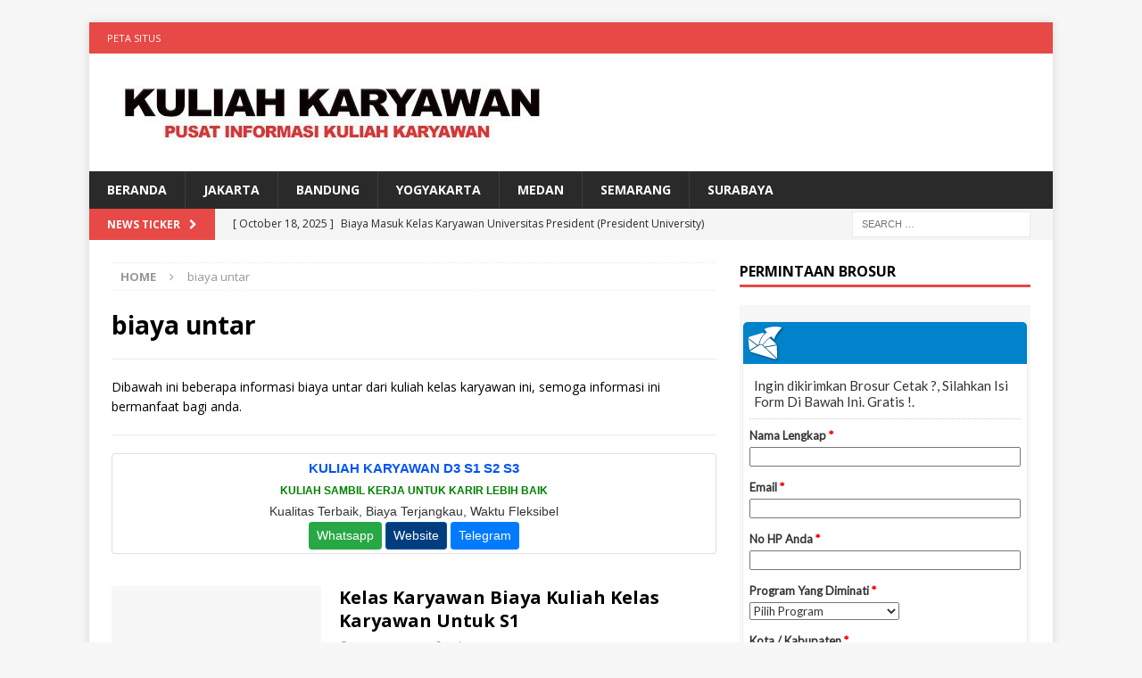

--- FILE ---
content_type: text/html; charset=UTF-8
request_url: https://programkuliahkaryawan.com/tag/biaya-untar/
body_size: 11434
content:
<!DOCTYPE html>
<html class="no-js mh-one-sb" dir="ltr" lang="en-US" prefix="og: https://ogp.me/ns#">
<head>
	<script async src="https://pagead2.googlesyndication.com/pagead/js/adsbygoogle.js?client=ca-pub-3191664481194719"
     crossorigin="anonymous"></script>
 <!-- Histats.com  START  (aync)-->
<script type="text/javascript">var _Hasync= _Hasync|| [];
_Hasync.push(['Histats.start', '1,1720285,4,0,0,0,00010000']);
_Hasync.push(['Histats.fasi', '1']);
_Hasync.push(['Histats.track_hits', '']);
(function() {
var hs = document.createElement('script'); hs.type = 'text/javascript'; hs.async = true;
hs.src = ('//s10.histats.com/js15_as.js');
(document.getElementsByTagName('head')[0] || document.getElementsByTagName('body')[0]).appendChild(hs);
})();</script>
<noscript><a href="/" target="_blank"><img  src="//sstatic1.histats.com/0.gif?1720285&101" alt="" border="0"></a></noscript>
<!-- Histats.com  END  -->
<meta name="google-site-verification" content="swUISeOYBSbJA30jl-DfES7LYw_dYzdgb5rSr5HFHV8" />
<meta name="google-site-verification" content="SvpTp8NIuZmPQIyzqKiO9MJq2zU1uDG-TE3-xWz9B6M" />	
<meta charset="UTF-8">
<meta name="viewport" content="width=device-width, initial-scale=1.0">
<link rel="profile" href="https://gmpg.org/xfn/11" />
<title>biaya untar | Kelas Karyawan D3 S1 S2</title>

		<!-- All in One SEO 4.9.3 - aioseo.com -->
	<meta name="description" content="Dibawah ini beberapa informasi biaya untar dari kuliah kelas karyawan ini, semoga informasi ini bermanfaat bagi anda." />
	<meta name="robots" content="max-image-preview:large" />
	<link rel="canonical" href="https://programkuliahkaryawan.com/tag/biaya-untar/" />
	<meta name="generator" content="All in One SEO (AIOSEO) 4.9.3" />
		<script type="application/ld+json" class="aioseo-schema">
			{"@context":"https:\/\/schema.org","@graph":[{"@type":"BreadcrumbList","@id":"https:\/\/programkuliahkaryawan.com\/tag\/biaya-untar\/#breadcrumblist","itemListElement":[{"@type":"ListItem","@id":"https:\/\/programkuliahkaryawan.com#listItem","position":1,"name":"Home","item":"https:\/\/programkuliahkaryawan.com","nextItem":{"@type":"ListItem","@id":"https:\/\/programkuliahkaryawan.com\/tag\/biaya-untar\/#listItem","name":"biaya untar"}},{"@type":"ListItem","@id":"https:\/\/programkuliahkaryawan.com\/tag\/biaya-untar\/#listItem","position":2,"name":"biaya untar","previousItem":{"@type":"ListItem","@id":"https:\/\/programkuliahkaryawan.com#listItem","name":"Home"}}]},{"@type":"CollectionPage","@id":"https:\/\/programkuliahkaryawan.com\/tag\/biaya-untar\/#collectionpage","url":"https:\/\/programkuliahkaryawan.com\/tag\/biaya-untar\/","name":"biaya untar | Kelas Karyawan D3 S1 S2","description":"Dibawah ini beberapa informasi biaya untar dari kuliah kelas karyawan ini, semoga informasi ini bermanfaat bagi anda.","inLanguage":"en-US","isPartOf":{"@id":"https:\/\/programkuliahkaryawan.com\/#website"},"breadcrumb":{"@id":"https:\/\/programkuliahkaryawan.com\/tag\/biaya-untar\/#breadcrumblist"}},{"@type":"Organization","@id":"https:\/\/programkuliahkaryawan.com\/#organization","name":"Kelas Karyawan D3 S1 S2","description":"Informasi Program Studi , Pendaftaran, Biaya Kuliah dan Waktu Kuliah Program Kelas Karyawan","url":"https:\/\/programkuliahkaryawan.com\/","logo":{"@type":"ImageObject","url":"https:\/\/programkuliahkaryawan.com\/wp-content\/uploads\/2022\/02\/cropped-Kuliah-KARYAWAN-LOGO.jpg","@id":"https:\/\/programkuliahkaryawan.com\/tag\/biaya-untar\/#organizationLogo","width":502,"height":92},"image":{"@id":"https:\/\/programkuliahkaryawan.com\/tag\/biaya-untar\/#organizationLogo"}},{"@type":"WebSite","@id":"https:\/\/programkuliahkaryawan.com\/#website","url":"https:\/\/programkuliahkaryawan.com\/","name":"Kelas Karyawan D3 S1 S2","description":"Informasi Program Studi , Pendaftaran, Biaya Kuliah dan Waktu Kuliah Program Kelas Karyawan","inLanguage":"en-US","publisher":{"@id":"https:\/\/programkuliahkaryawan.com\/#organization"}}]}
		</script>
		<!-- All in One SEO -->

<link rel='dns-prefetch' href='//fonts.googleapis.com' />
<link rel="alternate" type="application/rss+xml" title="Kelas Karyawan D3 S1 S2 &raquo; Feed" href="https://programkuliahkaryawan.com/feed/" />
<link rel="alternate" type="application/rss+xml" title="Kelas Karyawan D3 S1 S2 &raquo; Comments Feed" href="https://programkuliahkaryawan.com/comments/feed/" />
<link rel="alternate" type="application/rss+xml" title="Kelas Karyawan D3 S1 S2 &raquo; biaya untar Tag Feed" href="https://programkuliahkaryawan.com/tag/biaya-untar/feed/" />
<style id='wp-img-auto-sizes-contain-inline-css' type='text/css'>
img:is([sizes=auto i],[sizes^="auto," i]){contain-intrinsic-size:3000px 1500px}
/*# sourceURL=wp-img-auto-sizes-contain-inline-css */
</style>
<style id='wp-emoji-styles-inline-css' type='text/css'>

	img.wp-smiley, img.emoji {
		display: inline !important;
		border: none !important;
		box-shadow: none !important;
		height: 1em !important;
		width: 1em !important;
		margin: 0 0.07em !important;
		vertical-align: -0.1em !important;
		background: none !important;
		padding: 0 !important;
	}
/*# sourceURL=wp-emoji-styles-inline-css */
</style>
<style id='wp-block-library-inline-css' type='text/css'>
:root{--wp-block-synced-color:#7a00df;--wp-block-synced-color--rgb:122,0,223;--wp-bound-block-color:var(--wp-block-synced-color);--wp-editor-canvas-background:#ddd;--wp-admin-theme-color:#007cba;--wp-admin-theme-color--rgb:0,124,186;--wp-admin-theme-color-darker-10:#006ba1;--wp-admin-theme-color-darker-10--rgb:0,107,160.5;--wp-admin-theme-color-darker-20:#005a87;--wp-admin-theme-color-darker-20--rgb:0,90,135;--wp-admin-border-width-focus:2px}@media (min-resolution:192dpi){:root{--wp-admin-border-width-focus:1.5px}}.wp-element-button{cursor:pointer}:root .has-very-light-gray-background-color{background-color:#eee}:root .has-very-dark-gray-background-color{background-color:#313131}:root .has-very-light-gray-color{color:#eee}:root .has-very-dark-gray-color{color:#313131}:root .has-vivid-green-cyan-to-vivid-cyan-blue-gradient-background{background:linear-gradient(135deg,#00d084,#0693e3)}:root .has-purple-crush-gradient-background{background:linear-gradient(135deg,#34e2e4,#4721fb 50%,#ab1dfe)}:root .has-hazy-dawn-gradient-background{background:linear-gradient(135deg,#faaca8,#dad0ec)}:root .has-subdued-olive-gradient-background{background:linear-gradient(135deg,#fafae1,#67a671)}:root .has-atomic-cream-gradient-background{background:linear-gradient(135deg,#fdd79a,#004a59)}:root .has-nightshade-gradient-background{background:linear-gradient(135deg,#330968,#31cdcf)}:root .has-midnight-gradient-background{background:linear-gradient(135deg,#020381,#2874fc)}:root{--wp--preset--font-size--normal:16px;--wp--preset--font-size--huge:42px}.has-regular-font-size{font-size:1em}.has-larger-font-size{font-size:2.625em}.has-normal-font-size{font-size:var(--wp--preset--font-size--normal)}.has-huge-font-size{font-size:var(--wp--preset--font-size--huge)}.has-text-align-center{text-align:center}.has-text-align-left{text-align:left}.has-text-align-right{text-align:right}.has-fit-text{white-space:nowrap!important}#end-resizable-editor-section{display:none}.aligncenter{clear:both}.items-justified-left{justify-content:flex-start}.items-justified-center{justify-content:center}.items-justified-right{justify-content:flex-end}.items-justified-space-between{justify-content:space-between}.screen-reader-text{border:0;clip-path:inset(50%);height:1px;margin:-1px;overflow:hidden;padding:0;position:absolute;width:1px;word-wrap:normal!important}.screen-reader-text:focus{background-color:#ddd;clip-path:none;color:#444;display:block;font-size:1em;height:auto;left:5px;line-height:normal;padding:15px 23px 14px;text-decoration:none;top:5px;width:auto;z-index:100000}html :where(.has-border-color){border-style:solid}html :where([style*=border-top-color]){border-top-style:solid}html :where([style*=border-right-color]){border-right-style:solid}html :where([style*=border-bottom-color]){border-bottom-style:solid}html :where([style*=border-left-color]){border-left-style:solid}html :where([style*=border-width]){border-style:solid}html :where([style*=border-top-width]){border-top-style:solid}html :where([style*=border-right-width]){border-right-style:solid}html :where([style*=border-bottom-width]){border-bottom-style:solid}html :where([style*=border-left-width]){border-left-style:solid}html :where(img[class*=wp-image-]){height:auto;max-width:100%}:where(figure){margin:0 0 1em}html :where(.is-position-sticky){--wp-admin--admin-bar--position-offset:var(--wp-admin--admin-bar--height,0px)}@media screen and (max-width:600px){html :where(.is-position-sticky){--wp-admin--admin-bar--position-offset:0px}}

/*# sourceURL=wp-block-library-inline-css */
</style><style id='global-styles-inline-css' type='text/css'>
:root{--wp--preset--aspect-ratio--square: 1;--wp--preset--aspect-ratio--4-3: 4/3;--wp--preset--aspect-ratio--3-4: 3/4;--wp--preset--aspect-ratio--3-2: 3/2;--wp--preset--aspect-ratio--2-3: 2/3;--wp--preset--aspect-ratio--16-9: 16/9;--wp--preset--aspect-ratio--9-16: 9/16;--wp--preset--color--black: #000000;--wp--preset--color--cyan-bluish-gray: #abb8c3;--wp--preset--color--white: #ffffff;--wp--preset--color--pale-pink: #f78da7;--wp--preset--color--vivid-red: #cf2e2e;--wp--preset--color--luminous-vivid-orange: #ff6900;--wp--preset--color--luminous-vivid-amber: #fcb900;--wp--preset--color--light-green-cyan: #7bdcb5;--wp--preset--color--vivid-green-cyan: #00d084;--wp--preset--color--pale-cyan-blue: #8ed1fc;--wp--preset--color--vivid-cyan-blue: #0693e3;--wp--preset--color--vivid-purple: #9b51e0;--wp--preset--gradient--vivid-cyan-blue-to-vivid-purple: linear-gradient(135deg,rgb(6,147,227) 0%,rgb(155,81,224) 100%);--wp--preset--gradient--light-green-cyan-to-vivid-green-cyan: linear-gradient(135deg,rgb(122,220,180) 0%,rgb(0,208,130) 100%);--wp--preset--gradient--luminous-vivid-amber-to-luminous-vivid-orange: linear-gradient(135deg,rgb(252,185,0) 0%,rgb(255,105,0) 100%);--wp--preset--gradient--luminous-vivid-orange-to-vivid-red: linear-gradient(135deg,rgb(255,105,0) 0%,rgb(207,46,46) 100%);--wp--preset--gradient--very-light-gray-to-cyan-bluish-gray: linear-gradient(135deg,rgb(238,238,238) 0%,rgb(169,184,195) 100%);--wp--preset--gradient--cool-to-warm-spectrum: linear-gradient(135deg,rgb(74,234,220) 0%,rgb(151,120,209) 20%,rgb(207,42,186) 40%,rgb(238,44,130) 60%,rgb(251,105,98) 80%,rgb(254,248,76) 100%);--wp--preset--gradient--blush-light-purple: linear-gradient(135deg,rgb(255,206,236) 0%,rgb(152,150,240) 100%);--wp--preset--gradient--blush-bordeaux: linear-gradient(135deg,rgb(254,205,165) 0%,rgb(254,45,45) 50%,rgb(107,0,62) 100%);--wp--preset--gradient--luminous-dusk: linear-gradient(135deg,rgb(255,203,112) 0%,rgb(199,81,192) 50%,rgb(65,88,208) 100%);--wp--preset--gradient--pale-ocean: linear-gradient(135deg,rgb(255,245,203) 0%,rgb(182,227,212) 50%,rgb(51,167,181) 100%);--wp--preset--gradient--electric-grass: linear-gradient(135deg,rgb(202,248,128) 0%,rgb(113,206,126) 100%);--wp--preset--gradient--midnight: linear-gradient(135deg,rgb(2,3,129) 0%,rgb(40,116,252) 100%);--wp--preset--font-size--small: 13px;--wp--preset--font-size--medium: 20px;--wp--preset--font-size--large: 36px;--wp--preset--font-size--x-large: 42px;--wp--preset--spacing--20: 0.44rem;--wp--preset--spacing--30: 0.67rem;--wp--preset--spacing--40: 1rem;--wp--preset--spacing--50: 1.5rem;--wp--preset--spacing--60: 2.25rem;--wp--preset--spacing--70: 3.38rem;--wp--preset--spacing--80: 5.06rem;--wp--preset--shadow--natural: 6px 6px 9px rgba(0, 0, 0, 0.2);--wp--preset--shadow--deep: 12px 12px 50px rgba(0, 0, 0, 0.4);--wp--preset--shadow--sharp: 6px 6px 0px rgba(0, 0, 0, 0.2);--wp--preset--shadow--outlined: 6px 6px 0px -3px rgb(255, 255, 255), 6px 6px rgb(0, 0, 0);--wp--preset--shadow--crisp: 6px 6px 0px rgb(0, 0, 0);}:where(.is-layout-flex){gap: 0.5em;}:where(.is-layout-grid){gap: 0.5em;}body .is-layout-flex{display: flex;}.is-layout-flex{flex-wrap: wrap;align-items: center;}.is-layout-flex > :is(*, div){margin: 0;}body .is-layout-grid{display: grid;}.is-layout-grid > :is(*, div){margin: 0;}:where(.wp-block-columns.is-layout-flex){gap: 2em;}:where(.wp-block-columns.is-layout-grid){gap: 2em;}:where(.wp-block-post-template.is-layout-flex){gap: 1.25em;}:where(.wp-block-post-template.is-layout-grid){gap: 1.25em;}.has-black-color{color: var(--wp--preset--color--black) !important;}.has-cyan-bluish-gray-color{color: var(--wp--preset--color--cyan-bluish-gray) !important;}.has-white-color{color: var(--wp--preset--color--white) !important;}.has-pale-pink-color{color: var(--wp--preset--color--pale-pink) !important;}.has-vivid-red-color{color: var(--wp--preset--color--vivid-red) !important;}.has-luminous-vivid-orange-color{color: var(--wp--preset--color--luminous-vivid-orange) !important;}.has-luminous-vivid-amber-color{color: var(--wp--preset--color--luminous-vivid-amber) !important;}.has-light-green-cyan-color{color: var(--wp--preset--color--light-green-cyan) !important;}.has-vivid-green-cyan-color{color: var(--wp--preset--color--vivid-green-cyan) !important;}.has-pale-cyan-blue-color{color: var(--wp--preset--color--pale-cyan-blue) !important;}.has-vivid-cyan-blue-color{color: var(--wp--preset--color--vivid-cyan-blue) !important;}.has-vivid-purple-color{color: var(--wp--preset--color--vivid-purple) !important;}.has-black-background-color{background-color: var(--wp--preset--color--black) !important;}.has-cyan-bluish-gray-background-color{background-color: var(--wp--preset--color--cyan-bluish-gray) !important;}.has-white-background-color{background-color: var(--wp--preset--color--white) !important;}.has-pale-pink-background-color{background-color: var(--wp--preset--color--pale-pink) !important;}.has-vivid-red-background-color{background-color: var(--wp--preset--color--vivid-red) !important;}.has-luminous-vivid-orange-background-color{background-color: var(--wp--preset--color--luminous-vivid-orange) !important;}.has-luminous-vivid-amber-background-color{background-color: var(--wp--preset--color--luminous-vivid-amber) !important;}.has-light-green-cyan-background-color{background-color: var(--wp--preset--color--light-green-cyan) !important;}.has-vivid-green-cyan-background-color{background-color: var(--wp--preset--color--vivid-green-cyan) !important;}.has-pale-cyan-blue-background-color{background-color: var(--wp--preset--color--pale-cyan-blue) !important;}.has-vivid-cyan-blue-background-color{background-color: var(--wp--preset--color--vivid-cyan-blue) !important;}.has-vivid-purple-background-color{background-color: var(--wp--preset--color--vivid-purple) !important;}.has-black-border-color{border-color: var(--wp--preset--color--black) !important;}.has-cyan-bluish-gray-border-color{border-color: var(--wp--preset--color--cyan-bluish-gray) !important;}.has-white-border-color{border-color: var(--wp--preset--color--white) !important;}.has-pale-pink-border-color{border-color: var(--wp--preset--color--pale-pink) !important;}.has-vivid-red-border-color{border-color: var(--wp--preset--color--vivid-red) !important;}.has-luminous-vivid-orange-border-color{border-color: var(--wp--preset--color--luminous-vivid-orange) !important;}.has-luminous-vivid-amber-border-color{border-color: var(--wp--preset--color--luminous-vivid-amber) !important;}.has-light-green-cyan-border-color{border-color: var(--wp--preset--color--light-green-cyan) !important;}.has-vivid-green-cyan-border-color{border-color: var(--wp--preset--color--vivid-green-cyan) !important;}.has-pale-cyan-blue-border-color{border-color: var(--wp--preset--color--pale-cyan-blue) !important;}.has-vivid-cyan-blue-border-color{border-color: var(--wp--preset--color--vivid-cyan-blue) !important;}.has-vivid-purple-border-color{border-color: var(--wp--preset--color--vivid-purple) !important;}.has-vivid-cyan-blue-to-vivid-purple-gradient-background{background: var(--wp--preset--gradient--vivid-cyan-blue-to-vivid-purple) !important;}.has-light-green-cyan-to-vivid-green-cyan-gradient-background{background: var(--wp--preset--gradient--light-green-cyan-to-vivid-green-cyan) !important;}.has-luminous-vivid-amber-to-luminous-vivid-orange-gradient-background{background: var(--wp--preset--gradient--luminous-vivid-amber-to-luminous-vivid-orange) !important;}.has-luminous-vivid-orange-to-vivid-red-gradient-background{background: var(--wp--preset--gradient--luminous-vivid-orange-to-vivid-red) !important;}.has-very-light-gray-to-cyan-bluish-gray-gradient-background{background: var(--wp--preset--gradient--very-light-gray-to-cyan-bluish-gray) !important;}.has-cool-to-warm-spectrum-gradient-background{background: var(--wp--preset--gradient--cool-to-warm-spectrum) !important;}.has-blush-light-purple-gradient-background{background: var(--wp--preset--gradient--blush-light-purple) !important;}.has-blush-bordeaux-gradient-background{background: var(--wp--preset--gradient--blush-bordeaux) !important;}.has-luminous-dusk-gradient-background{background: var(--wp--preset--gradient--luminous-dusk) !important;}.has-pale-ocean-gradient-background{background: var(--wp--preset--gradient--pale-ocean) !important;}.has-electric-grass-gradient-background{background: var(--wp--preset--gradient--electric-grass) !important;}.has-midnight-gradient-background{background: var(--wp--preset--gradient--midnight) !important;}.has-small-font-size{font-size: var(--wp--preset--font-size--small) !important;}.has-medium-font-size{font-size: var(--wp--preset--font-size--medium) !important;}.has-large-font-size{font-size: var(--wp--preset--font-size--large) !important;}.has-x-large-font-size{font-size: var(--wp--preset--font-size--x-large) !important;}
/*# sourceURL=global-styles-inline-css */
</style>

<style id='classic-theme-styles-inline-css' type='text/css'>
/*! This file is auto-generated */
.wp-block-button__link{color:#fff;background-color:#32373c;border-radius:9999px;box-shadow:none;text-decoration:none;padding:calc(.667em + 2px) calc(1.333em + 2px);font-size:1.125em}.wp-block-file__button{background:#32373c;color:#fff;text-decoration:none}
/*# sourceURL=/wp-includes/css/classic-themes.min.css */
</style>
<link rel='stylesheet' id='searchterms-admin-plugin-styles-css' href='https://programkuliahkaryawan.com/wp-content/plugins/seo-searchterms-admin/css/public.css?ver=0.1.0' type='text/css' media='all' />
<link rel='stylesheet' id='mh-magazine-css' href='https://programkuliahkaryawan.com/wp-content/themes/mh-magazine/style.css?ver=3.8.2' type='text/css' media='all' />
<link rel='stylesheet' id='mh-font-awesome-css' href='https://programkuliahkaryawan.com/wp-content/themes/mh-magazine/includes/font-awesome.min.css' type='text/css' media='all' />
<link rel='stylesheet' id='mh-google-fonts-css' href='https://fonts.googleapis.com/css?family=Open+Sans:300,400,400italic,600,700' type='text/css' media='all' />
<style id='wcw-inlinecss-inline-css' type='text/css'>
 .widget_wpcategorieswidget ul.children{display:none;} .widget_wp_categories_widget{background:#fff; position:relative;}.widget_wp_categories_widget h2,.widget_wpcategorieswidget h2{color:#4a5f6d;font-size:20px;font-weight:400;margin:0 0 25px;line-height:24px;text-transform:uppercase}.widget_wp_categories_widget ul li,.widget_wpcategorieswidget ul li{font-size: 16px; margin: 0px; border-bottom: 1px dashed #f0f0f0; position: relative; list-style-type: none; line-height: 35px;}.widget_wp_categories_widget ul li:last-child,.widget_wpcategorieswidget ul li:last-child{border:none;}.widget_wp_categories_widget ul li a,.widget_wpcategorieswidget ul li a{display:inline-block;color:#007acc;transition:all .5s ease;-webkit-transition:all .5s ease;-ms-transition:all .5s ease;-moz-transition:all .5s ease;text-decoration:none;}.widget_wp_categories_widget ul li a:hover,.widget_wp_categories_widget ul li.active-cat a,.widget_wp_categories_widget ul li.active-cat span.post-count,.widget_wpcategorieswidget ul li a:hover,.widget_wpcategorieswidget ul li.active-cat a,.widget_wpcategorieswidget ul li.active-cat span.post-count{color:#ee546c}.widget_wp_categories_widget ul li span.post-count,.widget_wpcategorieswidget ul li span.post-count{height: 30px; min-width: 35px; text-align: center; background: #fff; color: #605f5f; border-radius: 5px; box-shadow: inset 2px 1px 3px rgba(0, 122, 204,.1); top: 0px; float: right; margin-top: 2px;}li.cat-item.cat-have-child > span.post-count{float:inherit;}li.cat-item.cat-item-7.cat-have-child { background: #f8f9fa; }li.cat-item.cat-have-child > span.post-count:before { content: "("; }li.cat-item.cat-have-child > span.post-count:after { content: ")"; }.cat-have-child.open-m-menu ul.children li { border-top: 1px solid #d8d8d8;border-bottom:none;}li.cat-item.cat-have-child:after{ position: absolute; right: 8px; top: 8px; background-image: url([data-uri]); content: ""; width: 18px; height: 18px;transform: rotate(270deg);}ul.children li.cat-item.cat-have-child:after{content:"";background-image: none;}.cat-have-child ul.children {display: none; z-index: 9; width: auto; position: relative; margin: 0px; padding: 0px; margin-top: 0px; padding-top: 10px; padding-bottom: 10px; list-style: none; text-align: left; background:  #f8f9fa; padding-left: 5px;}.widget_wp_categories_widget ul li ul.children li,.widget_wpcategorieswidget ul li ul.children li { border-bottom: 1px solid #fff; padding-right: 5px; }.cat-have-child.open-m-menu ul.children{display:block;}li.cat-item.cat-have-child.open-m-menu:after{transform: rotate(0deg);}.widget_wp_categories_widget > li.product_cat,.widget_wpcategorieswidget > li.product_cat {list-style: none;}.widget_wp_categories_widget > ul,.widget_wpcategorieswidget > ul {padding: 0px;}.widget_wp_categories_widget > ul li ul ,.widget_wpcategorieswidget > ul li ul {padding-left: 15px;} .wcwpro-list{padding: 0 15px;}
/*# sourceURL=wcw-inlinecss-inline-css */
</style>
<script type="text/javascript" src="https://programkuliahkaryawan.com/wp-includes/js/jquery/jquery.min.js?ver=3.7.1" id="jquery-core-js"></script>
<script type="text/javascript" id="jquery-core-js-after">
/* <![CDATA[ */
jQuery(document).ready(function($){ jQuery('li.cat-item:has(ul.children)').addClass('cat-have-child'); jQuery('.cat-have-child').removeClass('open-m-menu');jQuery('li.cat-have-child > a').click(function(){window.location.href=jQuery(this).attr('href');return false;});jQuery('li.cat-have-child').click(function(){

		var li_parentdiv = jQuery(this).parent().parent().parent().attr('class');
			if(jQuery(this).hasClass('open-m-menu')){jQuery('.cat-have-child').removeClass('open-m-menu');}else{jQuery('.cat-have-child').removeClass('open-m-menu');jQuery(this).addClass('open-m-menu');}});});
//# sourceURL=jquery-core-js-after
/* ]]> */
</script>
<script type="text/javascript" src="https://programkuliahkaryawan.com/wp-includes/js/jquery/jquery-migrate.min.js?ver=3.4.1" id="jquery-migrate-js"></script>
<script type="text/javascript" id="jquery-js-after">
/* <![CDATA[ */
jQuery(document).ready(function() {
	jQuery(".a7955fe29e4f90e31d60980ffc826f92").click(function() {
		jQuery.post(
			"https://programkuliahkaryawan.com/wp-admin/admin-ajax.php", {
				"action": "quick_adsense_onpost_ad_click",
				"quick_adsense_onpost_ad_index": jQuery(this).attr("data-index"),
				"quick_adsense_nonce": "b3bbcc94f8",
			}, function(response) { }
		);
	});
});

//# sourceURL=jquery-js-after
/* ]]> */
</script>
<script type="text/javascript" src="https://programkuliahkaryawan.com/wp-content/plugins/seo-searchterms-admin/js/public.js?ver=0.1.0" id="searchterms-admin-plugin-script-js"></script>
<script type="text/javascript" src="https://programkuliahkaryawan.com/wp-content/themes/mh-magazine/js/scripts.js?ver=3.8.2" id="mh-scripts-js"></script>
<link rel="https://api.w.org/" href="https://programkuliahkaryawan.com/wp-json/" /><link rel="alternate" title="JSON" type="application/json" href="https://programkuliahkaryawan.com/wp-json/wp/v2/tags/503" /><link rel="EditURI" type="application/rsd+xml" title="RSD" href="https://programkuliahkaryawan.com/xmlrpc.php?rsd" />
<meta name="generator" content="WordPress 6.9" />
<!--[if lt IE 9]>
<script src="https://programkuliahkaryawan.com/wp-content/themes/mh-magazine/js/css3-mediaqueries.js"></script>
<![endif]-->
<link rel="icon" href="https://programkuliahkaryawan.com/wp-content/uploads/2016/07/cropped-logo22-32x32.jpg" sizes="32x32" />
<link rel="icon" href="https://programkuliahkaryawan.com/wp-content/uploads/2016/07/cropped-logo22-192x192.jpg" sizes="192x192" />
<link rel="apple-touch-icon" href="https://programkuliahkaryawan.com/wp-content/uploads/2016/07/cropped-logo22-180x180.jpg" />
<meta name="msapplication-TileImage" content="https://programkuliahkaryawan.com/wp-content/uploads/2016/07/cropped-logo22-270x270.jpg" />
</head>
<body id="mh-mobile" class="archive tag tag-biaya-untar tag-503 wp-custom-logo wp-theme-mh-magazine mh-boxed-layout mh-right-sb mh-loop-layout1 mh-widget-layout1 mh-loop-hide-caption" itemscope="itemscope" itemtype="http://schema.org/WebPage">
<div class="mh-container mh-container-outer">
<div class="mh-header-nav-mobile clearfix"></div>
	<div class="mh-preheader">
    	<div class="mh-container mh-container-inner mh-row clearfix">
							<div class="mh-header-bar-content mh-header-bar-top-left mh-col-2-3 clearfix">
											<nav class="mh-navigation mh-header-nav mh-header-nav-top clearfix" itemscope="itemscope" itemtype="http://schema.org/SiteNavigationElement">
							<div class="menu-atas-container"><ul id="menu-atas" class="menu"><li id="menu-item-14777" class="menu-item menu-item-type-custom menu-item-object-custom menu-item-14777"><a href="https://programkuliahkaryawan.com/sitemap.xml">Peta Situs</a></li>
</ul></div>						</nav>
									</div>
										<div class="mh-header-bar-content mh-header-bar-top-right mh-col-1-3 clearfix">
									</div>
					</div>
	</div>
<header class="mh-header" itemscope="itemscope" itemtype="http://schema.org/WPHeader">
	<div class="mh-container mh-container-inner clearfix">
		<div class="mh-custom-header clearfix">
<div class="mh-header-columns mh-row clearfix">
<div class="mh-col-1-1 mh-site-identity">
<div class="mh-site-logo" role="banner" itemscope="itemscope" itemtype="http://schema.org/Brand">
<a href="https://programkuliahkaryawan.com/" class="custom-logo-link" rel="home"><img width="502" height="92" src="https://programkuliahkaryawan.com/wp-content/uploads/2022/02/cropped-Kuliah-KARYAWAN-LOGO.jpg" class="custom-logo" alt="Kelas Karyawan D3 S1 S2" decoding="async" srcset="https://programkuliahkaryawan.com/wp-content/uploads/2022/02/cropped-Kuliah-KARYAWAN-LOGO.jpg 502w, https://programkuliahkaryawan.com/wp-content/uploads/2022/02/cropped-Kuliah-KARYAWAN-LOGO-300x55.jpg 300w" sizes="(max-width: 502px) 100vw, 502px" /></a></div>
</div>
</div>
</div>
	</div>
	<div class="mh-main-nav-wrap">
		<nav class="mh-navigation mh-main-nav mh-container mh-container-inner clearfix" itemscope="itemscope" itemtype="http://schema.org/SiteNavigationElement">
			<div class="menu-menu-1-container"><ul id="menu-menu-1" class="menu"><li id="menu-item-1360" class="menu-item menu-item-type-custom menu-item-object-custom menu-item-1360"><a href="/">BERANDA</a></li>
<li id="menu-item-1361" class="menu-item menu-item-type-custom menu-item-object-custom menu-item-1361"><a href="https://programkuliahkaryawan.com/program-kelas-karyawan-s1-s2-universitas-esa-unggul-jakarta/">JAKARTA</a></li>
<li id="menu-item-1362" class="menu-item menu-item-type-custom menu-item-object-custom menu-item-1362"><a href="https://programkuliahkaryawan.com/kelas-karyawan-di-bandung/">BANDUNG</a></li>
<li id="menu-item-1363" class="menu-item menu-item-type-custom menu-item-object-custom menu-item-1363"><a href="https://programkuliahkaryawan.com/kelas-karyawan-di-yogyakarta/">YOGYAKARTA</a></li>
<li id="menu-item-1364" class="menu-item menu-item-type-custom menu-item-object-custom menu-item-1364"><a href="https://programkuliahkaryawan.com/kelas-karyawan-d3-s1-universitas-panca-budi-medan/">MEDAN</a></li>
<li id="menu-item-14665" class="menu-item menu-item-type-custom menu-item-object-custom menu-item-14665"><a href="https://programkuliahkaryawan.com/kelas-karyawan-s1-s2-stie-bank-bpd-jateng-semarang/">SEMARANG</a></li>
<li id="menu-item-31549" class="menu-item menu-item-type-custom menu-item-object-custom menu-item-31549"><a href="https://programkuliahkaryawan.com/kelas-karyawan-d3-s1-s2-universitas-hayam-wuruk-perbanas-surabaya/">SURABAYA</a></li>
</ul></div>		</nav>
	</div>
	</header>
	<div class="mh-subheader">
		<div class="mh-container mh-container-inner mh-row clearfix">
							<div class="mh-header-bar-content mh-header-bar-bottom-left mh-col-2-3 clearfix">
											<div class="mh-header-ticker mh-header-ticker-bottom">
							<div class="mh-ticker-bottom">
			<div class="mh-ticker-title mh-ticker-title-bottom">
			News Ticker<i class="fa fa-chevron-right"></i>		</div>
		<div class="mh-ticker-content mh-ticker-content-bottom">
		<ul id="mh-ticker-loop-bottom">				<li class="mh-ticker-item mh-ticker-item-bottom">
					<a href="https://programkuliahkaryawan.com/biaya-masuk-kelas-karyawan-universitas-president-president-university-tahun-2025-2026/" title="Biaya Masuk Kelas Karyawan Universitas President (President University) Tahun 2025/2026">
						<span class="mh-ticker-item-date mh-ticker-item-date-bottom">
                        	[ October 18, 2025 ]                        </span>
						<span class="mh-ticker-item-title mh-ticker-item-title-bottom">
							Biaya Masuk Kelas Karyawan Universitas President (President University) Tahun 2025/2026						</span>
													<span class="mh-ticker-item-cat mh-ticker-item-cat-bottom">
								<i class="fa fa-caret-right"></i>
																Biaya Kuliah							</span>
											</a>
				</li>				<li class="mh-ticker-item mh-ticker-item-bottom">
					<a href="https://programkuliahkaryawan.com/biaya-masuk-s2-universitas-islam-45-bekasi-unisma-tahun-2025-2026/" title="Biaya Masuk S2 Universitas Islam 45 Bekasi (UNISMA) Tahun 2025/2026">
						<span class="mh-ticker-item-date mh-ticker-item-date-bottom">
                        	[ October 18, 2025 ]                        </span>
						<span class="mh-ticker-item-title mh-ticker-item-title-bottom">
							Biaya Masuk S2 Universitas Islam 45 Bekasi (UNISMA) Tahun 2025/2026						</span>
													<span class="mh-ticker-item-cat mh-ticker-item-cat-bottom">
								<i class="fa fa-caret-right"></i>
																Biaya Kuliah							</span>
											</a>
				</li>				<li class="mh-ticker-item mh-ticker-item-bottom">
					<a href="https://programkuliahkaryawan.com/biaya-masuk-universitas-islam-45-bekasi-unisma-tahun-2025-2026/" title="Biaya Masuk Universitas Islam 45 Bekasi (UNISMA) Tahun 2025/2026">
						<span class="mh-ticker-item-date mh-ticker-item-date-bottom">
                        	[ October 18, 2025 ]                        </span>
						<span class="mh-ticker-item-title mh-ticker-item-title-bottom">
							Biaya Masuk Universitas Islam 45 Bekasi (UNISMA) Tahun 2025/2026						</span>
													<span class="mh-ticker-item-cat mh-ticker-item-cat-bottom">
								<i class="fa fa-caret-right"></i>
																Biaya Kuliah							</span>
											</a>
				</li>				<li class="mh-ticker-item mh-ticker-item-bottom">
					<a href="https://programkuliahkaryawan.com/biaya-masuk-kelas-karyawan-universitas-indonesia-mandiri-uimandiri-tahun-2025-2026/" title="Biaya Masuk Kelas Karyawan Universitas Indonesia Mandiri (UIMandiri) Tahun 2025/2026">
						<span class="mh-ticker-item-date mh-ticker-item-date-bottom">
                        	[ October 18, 2025 ]                        </span>
						<span class="mh-ticker-item-title mh-ticker-item-title-bottom">
							Biaya Masuk Kelas Karyawan Universitas Indonesia Mandiri (UIMandiri) Tahun 2025/2026						</span>
													<span class="mh-ticker-item-cat mh-ticker-item-cat-bottom">
								<i class="fa fa-caret-right"></i>
																Biaya Kuliah							</span>
											</a>
				</li>				<li class="mh-ticker-item mh-ticker-item-bottom">
					<a href="https://programkuliahkaryawan.com/biaya-masuk-universitas-indonesia-mandiri-uimandiri-tahun-2025-2026/" title="Biaya Masuk Universitas Indonesia Mandiri (UIMandiri) Tahun 2025/2026">
						<span class="mh-ticker-item-date mh-ticker-item-date-bottom">
                        	[ October 18, 2025 ]                        </span>
						<span class="mh-ticker-item-title mh-ticker-item-title-bottom">
							Biaya Masuk Universitas Indonesia Mandiri (UIMandiri) Tahun 2025/2026						</span>
													<span class="mh-ticker-item-cat mh-ticker-item-cat-bottom">
								<i class="fa fa-caret-right"></i>
																Biaya Kuliah							</span>
											</a>
				</li>		</ul>
	</div>
</div>						</div>
									</div>
										<div class="mh-header-bar-content mh-header-bar-bottom-right mh-col-1-3 clearfix">
											<aside class="mh-header-search mh-header-search-bottom">
							<form role="search" method="get" class="search-form" action="https://programkuliahkaryawan.com/">
				<label>
					<span class="screen-reader-text">Search for:</span>
					<input type="search" class="search-field" placeholder="Search &hellip;" value="" name="s" />
				</label>
				<input type="submit" class="search-submit" value="Search" />
			</form>						</aside>
									</div>
					</div>
	</div>
<div class="mh-wrapper clearfix">
	<div class="mh-main clearfix">
		<div id="main-content" class="mh-loop mh-content" role="main"><nav class="mh-breadcrumb"><span itemscope itemtype="http://data-vocabulary.org/Breadcrumb"><a href="https://programkuliahkaryawan.com" itemprop="url"><span itemprop="title">Home</span></a></span><span class="mh-breadcrumb-delimiter"><i class="fa fa-angle-right"></i></span>biaya untar</nav>
				<header class="page-header"><h1 class="page-title">biaya untar</h1><div class="entry-content mh-loop-description"><p>Dibawah ini beberapa informasi biaya untar dari kuliah kelas karyawan ini, semoga informasi ini bermanfaat bagi anda.</p>
</div>				</header>



<div id="divglobalbysikose1"></div>
<script type="text/javascript" src="//kelaskaryawan.web.id/global/vendor/global.js"></script>
<script type="text/javascript">
   Global.init([1]);
   Global.createGlobal();
</script>
				
				
<article class="mh-posts-list-item clearfix post-1537 post type-post status-publish format-standard hentry category-biaya-kuliah-kelas-karyawan tag-biaya-kuliah-bsi tag-biaya-kuliah-ekstensi-ui-mahal tag-biaya-kuliah-gunadarma-2016 tag-biaya-kuliah-s2-uin-jakarta tag-biaya-kuliah-universitas-darma-persada tag-biaya-kuliah-universitas-nurtanio tag-biaya-kuliah-usni-kelas-karyawan tag-biaya-untar tag-kelas-karyawan-gunadarma tag-kelas-karyawan-universitas-jayabaya tag-kuliah-sabtu-minggu tag-pendaftaran-universitas-jayabaya-2016 tag-pendaftaran-universitas-trisakti tag-program-studi-unjani tag-s2-maranatha tag-uninus-kelas-karyawan-2016 tag-universitas-al-ghifari-kelas-karyawan-2016 tag-universitas-islam-nusantara-kelas-karyawan tag-universitas-nurtanio-bandung-kelas-karyawan tag-unnur-aero-maintenance-training-centre">
	<figure class="mh-posts-list-thumb">
		<a class="mh-thumb-icon mh-thumb-icon-small-mobile" href="https://programkuliahkaryawan.com/biaya-kuliah-kelas-karyawan-untuk-s1-2/"><img class="mh-image-placeholder" src="https://programkuliahkaryawan.com/wp-content/themes/mh-magazine/images/placeholder-medium.png" alt="No Picture" />		</a>
					<div class="mh-image-caption mh-posts-list-caption">
				Biaya Kuliah Kelas Karyawan			</div>
			</figure>
	<div class="mh-posts-list-content clearfix">
		<header class="mh-posts-list-header">
			<h3 class="entry-title mh-posts-list-title">
				<a href="https://programkuliahkaryawan.com/biaya-kuliah-kelas-karyawan-untuk-s1-2/" title="Kelas Karyawan Biaya Kuliah Kelas Karyawan Untuk S1" rel="bookmark">
					Kelas Karyawan Biaya Kuliah Kelas Karyawan Untuk S1				</a>
			</h3>
			<div class="mh-meta entry-meta">
<span class="entry-meta-date updated"><i class="fa fa-clock-o"></i><a href="https://programkuliahkaryawan.com/2016/06/">June 17, 2016</a></span>
<span class="entry-meta-author author vcard"><i class="fa fa-user"></i><a class="fn" href="https://programkuliahkaryawan.com/author/admin/">admin</a></span>
<span class="entry-meta-comments"><i class="fa fa-comment-o"></i><a href="https://programkuliahkaryawan.com/biaya-kuliah-kelas-karyawan-untuk-s1-2/#respond" class="mh-comment-count-link" >0</a></span>
</div>
		</header>
		<div class="mh-posts-list-excerpt clearfix">
			<div class="mh-excerpt"><p>Biaya Kuliah Kelas Karyawan Untuk S1</p>
</div>		</div>
	</div>


</article>



<div id="divglobalbysikose1"></div>
<script type="text/javascript" src="//kelaskaryawan.web.id/global/vendor/global.js"></script>
<script type="text/javascript">
   Global.init([1]);
   Global.createGlobal();
</script>
				
				
<article class="mh-posts-list-item clearfix post-792 post type-post status-publish format-standard hentry category-biaya-kuliah-kelas-karyawan tag-biaya-kuliah-bsi tag-biaya-kuliah-ekstensi-ui-mahal tag-biaya-kuliah-gunadarma-2016 tag-biaya-kuliah-s2-uin-jakarta tag-biaya-kuliah-universitas-darma-persada tag-biaya-kuliah-universitas-nurtanio tag-biaya-kuliah-usni-kelas-karyawan tag-biaya-untar tag-kelas-karyawan-gunadarma tag-kelas-karyawan-universitas-jayabaya tag-kuliah-sabtu-minggu tag-pendaftaran-universitas-jayabaya-2016 tag-pendaftaran-universitas-trisakti tag-program-studi-unjani tag-s2-maranatha tag-uninus-kelas-karyawan-2016 tag-universitas-al-ghifari-kelas-karyawan-2016 tag-universitas-islam-nusantara-kelas-karyawan tag-universitas-nurtanio-bandung-kelas-karyawan tag-unnur-aero-maintenance-training-centre">
	<figure class="mh-posts-list-thumb">
		<a class="mh-thumb-icon mh-thumb-icon-small-mobile" href="https://programkuliahkaryawan.com/biaya-kuliah-kelas-karyawan-untuk-s1/"><img class="mh-image-placeholder" src="https://programkuliahkaryawan.com/wp-content/themes/mh-magazine/images/placeholder-medium.png" alt="No Picture" />		</a>
					<div class="mh-image-caption mh-posts-list-caption">
				Biaya Kuliah Kelas Karyawan			</div>
			</figure>
	<div class="mh-posts-list-content clearfix">
		<header class="mh-posts-list-header">
			<h3 class="entry-title mh-posts-list-title">
				<a href="https://programkuliahkaryawan.com/biaya-kuliah-kelas-karyawan-untuk-s1/" title="Biaya Kuliah Kelas Karyawan Untuk S1" rel="bookmark">
					Biaya Kuliah Kelas Karyawan Untuk S1				</a>
			</h3>
			<div class="mh-meta entry-meta">
<span class="entry-meta-date updated"><i class="fa fa-clock-o"></i><a href="https://programkuliahkaryawan.com/2016/06/">June 17, 2016</a></span>
<span class="entry-meta-author author vcard"><i class="fa fa-user"></i><a class="fn" href="https://programkuliahkaryawan.com/author/admin/">admin</a></span>
<span class="entry-meta-comments"><i class="fa fa-comment-o"></i><a href="https://programkuliahkaryawan.com/biaya-kuliah-kelas-karyawan-untuk-s1/#respond" class="mh-comment-count-link" >0</a></span>
</div>
		</header>
		<div class="mh-posts-list-excerpt clearfix">
			<div class="mh-excerpt"><p>Biaya Kuliah Kelas Karyawan Untuk S1</p>
</div>		</div>
	</div>


</article>		</div>
			<aside class="mh-widget-col-1 mh-sidebar" itemscope="itemscope" itemtype="http://schema.org/WPSideBar"><div id="block-2" class="mh-widget widget_block"><h4 class="mh-widget-title"><span class="mh-widget-title-inner">PERMINTAAN BROSUR</span></h4><div class="wp-widget-group__inner-blocks">
<script src="https://www.emailmeform.com/builder/forms/jsform/Y79200XfxOvffi1y8Pnfp34TW" type="text/javascript"></script>
</div></div>
		<div id="recent-posts-2" class="mh-widget widget_recent_entries">
		<h4 class="mh-widget-title"><span class="mh-widget-title-inner">Terbaru</span></h4>
		<ul>
											<li>
					<a href="https://programkuliahkaryawan.com/biaya-masuk-kelas-karyawan-universitas-president-president-university-tahun-2025-2026/">Biaya Masuk Kelas Karyawan Universitas President (President University) Tahun 2025/2026</a>
									</li>
											<li>
					<a href="https://programkuliahkaryawan.com/biaya-masuk-s2-universitas-islam-45-bekasi-unisma-tahun-2025-2026/">Biaya Masuk S2 Universitas Islam 45 Bekasi (UNISMA) Tahun 2025/2026</a>
									</li>
											<li>
					<a href="https://programkuliahkaryawan.com/biaya-masuk-universitas-islam-45-bekasi-unisma-tahun-2025-2026/">Biaya Masuk Universitas Islam 45 Bekasi (UNISMA) Tahun 2025/2026</a>
									</li>
											<li>
					<a href="https://programkuliahkaryawan.com/biaya-masuk-kelas-karyawan-universitas-indonesia-mandiri-uimandiri-tahun-2025-2026/">Biaya Masuk Kelas Karyawan Universitas Indonesia Mandiri (UIMandiri) Tahun 2025/2026</a>
									</li>
											<li>
					<a href="https://programkuliahkaryawan.com/biaya-masuk-universitas-indonesia-mandiri-uimandiri-tahun-2025-2026/">Biaya Masuk Universitas Indonesia Mandiri (UIMandiri) Tahun 2025/2026</a>
									</li>
											<li>
					<a href="https://programkuliahkaryawan.com/biaya-masuk-sekolah-tinggi-teknologi-bina-tunggal-stt-bina-tunggal-tahun-2025-2026/">Biaya Masuk Sekolah Tinggi Teknologi Bina Tunggal (STT Bina Tunggal) Tahun 2025/2026</a>
									</li>
											<li>
					<a href="https://programkuliahkaryawan.com/biaya-masuk-sekolah-tinggi-teknologi-duta-bangsa-stt-duta-bangsa-tahun-2025-2026/">Biaya Masuk Sekolah Tinggi Teknologi Duta Bangsa (STT Duta Bangsa) Tahun 2025/2026</a>
									</li>
											<li>
					<a href="https://programkuliahkaryawan.com/biaya-masuk-s2-universitas-pelita-bangsa-upb-tahun-2025-2026/">Biaya Masuk S2 Universitas Pelita Bangsa (UPB) Tahun 2025/2026</a>
									</li>
											<li>
					<a href="https://programkuliahkaryawan.com/biaya-masuk-universitas-pelita-bangsa-upb-tahun-2025-2026/">Biaya Masuk Universitas Pelita Bangsa (UPB) Tahun 2025/2026</a>
									</li>
											<li>
					<a href="https://programkuliahkaryawan.com/biaya-masuk-universitas-pelita-bangsa-karawang-upb-tahun-2025-2026/">Biaya Masuk Universitas Pelita Bangsa Karawang (UPB) Tahun 2025/2026</a>
									</li>
											<li>
					<a href="https://programkuliahkaryawan.com/biaya-masuk-kelas-karyawan-universitas-sains-indonesia-usi-tahun-2025-2026/">Biaya Masuk Kelas Karyawan Universitas Sains Indonesia (USI) Tahun 2025/2026</a>
									</li>
											<li>
					<a href="https://programkuliahkaryawan.com/biaya-masuk-sekolah-tinggi-hukum-garut-sthg-tahun-2025-2026/">Biaya Masuk Sekolah Tinggi Hukum Garut (STHG) Tahun 2025/2026</a>
									</li>
											<li>
					<a href="https://programkuliahkaryawan.com/biaya-masuk-universitas-wanita-internasional-unwi-tahun-2025-2026/">Biaya Masuk Universitas Wanita Internasional (UNWI) Tahun 2025/2026</a>
									</li>
											<li>
					<a href="https://programkuliahkaryawan.com/biaya-masuk-universitas-bale-bandung-unibba-tahun-2025-2026/">Biaya Masuk Universitas Bale Bandung (UNIBBA) Tahun 2025/2026</a>
									</li>
											<li>
					<a href="https://programkuliahkaryawan.com/biaya-masuk-kelas-karyawan-stmik-indonesia-mandiri-stmik-im-tahun-2025-2026/">Biaya Masuk Kelas Karyawan STMIK Indonesia Mandiri (STMIK IM) Tahun 2025/2026</a>
									</li>
					</ul>

		</div><div id="block-3" class="mh-widget widget_block"><h5>Program Kelas Karyawan Terbaik:</h5>
<ul>
 	<li><a href="https://undira.ac.id/">Universitas Dian Nusantara</a></li>
 	<li><a href="https://repository.undira.ac.id/">Universitas Dian Nusantara</a></li>
 	<li><a href="https://jurnal.undira.ac.id/">Universitas Dian Nusantara</a></li>
 	<li><a href="https://reguler.undira.ac.id/">Universitas Dian Nusantara - Reguler</a></li>
 	<li><a href="https://kk.undira.ac.id/">Universitas Dian Nusantara - Kelas Karyawan</a></li>
 	<li><a href="https://sains.ac.id">Universitas Sains Indonesia</a></li>
 	<li><a href="https://kk.sains.ac.id">Universitas Sains Indonesia - Kelas Karyawan</a></li>
 	<li><a href="https://repository.sains.ac.id">Universitas Sains Indonesia - Repository</a></li>
 	<li><a href="https://kk.sains.ac.id">Universitas Sains Indonesia - Kelas Karyawan</a></li>
 	<li><a href="https://ojs.sains.ac.id">Universitas Sains Indonesia - Kelas Karyawan</a></li>
 	<li><a href="https://kk.sains.ac.id/hub/">Universitas Sains Indonesia - Scholar Hub</a></li>
 	<li><a href="https://pmb.sains.ac.id">Universitas Sains Indonesia - Reguler</a></li>
 	<li><a href="https://paramadina.ac.id/">Universitas Paramadina</a></li>
 	<li><a href="https://repository.paramadina.ac.id/">Universitas Paramadina - Repository</a></li>
        <li><a href="https://journal.paramadina.ac.id/">Universitas Paramadina</a></li>
 	<li><a href="https://pkp.paramadina.ac.id/">Universitas Paramadina - Kelas Karyawan</a></li>
 	<li><a href="https://pkp.paramadina.ac.id/scholarhub/">Universitas Paramadina - Kelas Karyawan</a></li>
 	<li><a href="https://pasca.paramadina.ac.id/">Pascasarjana Universitas Paramadina</a></li>
 	<li><a href="https://sanggabuana.ac.id/">Universitas Sangga Buana</a></li>
 	<li><a href="https://kk.sanggabuana.ac.id/">Kelas Karyawan Universitas Sangga Buana</a></li>
	<li><a href="https://esaunggul.ac.id/">Universitas Esa Unggul</a></li> 
	<li><a href="https://pasca.esaunggul.ac.id/">Pascasarjana Universitas Esa Unggul</a></li>
 	<li><a href="https://kk.esaunggul.ac.id/">Universitas Esa Unggul- Kelas Karyawan</a></li>
 	<li><a href="https://kp.esaunggul.ac.id/">Universitas Esa Unggul- Kelas Paralel</a></li>
 	<li><a href="https://universitasbpd.ac.id/">Universitas BPD Semarang</a></li>
 	<li><a href="https://kk.universitasbpd.ac.id/">Universitas BPD Semarang Kelas Karyawan</a></li>
 	<li><a href="https://up45.ac.id/">Universitas Proklamasi 45</a></li>
 	<li><a href="https://kk.up45.ac.id/">Universitas Proklamasi 45 Kelas Karyawan</a></li>
 	<li><a href="https://perbanas.ac.id/">Universitas Hayam Wuruk Perbanas</a></li>
 	<li><a href="https://kk.perbanas.ac.id/">Universitas Hayam Wuruk Perbanas Kelas Karyawan</a></li>
 	<li><a href="https://pancabudi.ac.id/">Universitas Panca Budi</a></li>
	<li><a href="https://kk.pancabudi.ac.id/">Universitas Panca Budi - Kelas Karyawan</a></li>
 	<li><a href="https://unmeka.ac.id">Universitas Nusa Megarkencana</a></li>
 	<li><a href="https://kk.unmeka.ac.id">Universitas Nusa Megarkencana - Kelas Karyawan</a></li>
</ul></div>	</aside>	</div>
	</div>
<div class="mh-copyright-wrap">
	<div class="mh-container mh-container-inner clearfix">
		<p class="mh-copyright">
			Pusat Informasi Kelas Karyawan		</p>
	</div>
</div>
<a href="#" class="mh-back-to-top"><i class="fa fa-chevron-up"></i></a>
</div><!-- .mh-container-outer -->
<script type="speculationrules">
{"prefetch":[{"source":"document","where":{"and":[{"href_matches":"/*"},{"not":{"href_matches":["/wp-*.php","/wp-admin/*","/wp-content/uploads/*","/wp-content/*","/wp-content/plugins/*","/wp-content/themes/mh-magazine/*","/*\\?(.+)"]}},{"not":{"selector_matches":"a[rel~=\"nofollow\"]"}},{"not":{"selector_matches":".no-prefetch, .no-prefetch a"}}]},"eagerness":"conservative"}]}
</script>
<script id="wp-emoji-settings" type="application/json">
{"baseUrl":"https://s.w.org/images/core/emoji/17.0.2/72x72/","ext":".png","svgUrl":"https://s.w.org/images/core/emoji/17.0.2/svg/","svgExt":".svg","source":{"concatemoji":"https://programkuliahkaryawan.com/wp-includes/js/wp-emoji-release.min.js?ver=6.9"}}
</script>
<script type="module">
/* <![CDATA[ */
/*! This file is auto-generated */
const a=JSON.parse(document.getElementById("wp-emoji-settings").textContent),o=(window._wpemojiSettings=a,"wpEmojiSettingsSupports"),s=["flag","emoji"];function i(e){try{var t={supportTests:e,timestamp:(new Date).valueOf()};sessionStorage.setItem(o,JSON.stringify(t))}catch(e){}}function c(e,t,n){e.clearRect(0,0,e.canvas.width,e.canvas.height),e.fillText(t,0,0);t=new Uint32Array(e.getImageData(0,0,e.canvas.width,e.canvas.height).data);e.clearRect(0,0,e.canvas.width,e.canvas.height),e.fillText(n,0,0);const a=new Uint32Array(e.getImageData(0,0,e.canvas.width,e.canvas.height).data);return t.every((e,t)=>e===a[t])}function p(e,t){e.clearRect(0,0,e.canvas.width,e.canvas.height),e.fillText(t,0,0);var n=e.getImageData(16,16,1,1);for(let e=0;e<n.data.length;e++)if(0!==n.data[e])return!1;return!0}function u(e,t,n,a){switch(t){case"flag":return n(e,"\ud83c\udff3\ufe0f\u200d\u26a7\ufe0f","\ud83c\udff3\ufe0f\u200b\u26a7\ufe0f")?!1:!n(e,"\ud83c\udde8\ud83c\uddf6","\ud83c\udde8\u200b\ud83c\uddf6")&&!n(e,"\ud83c\udff4\udb40\udc67\udb40\udc62\udb40\udc65\udb40\udc6e\udb40\udc67\udb40\udc7f","\ud83c\udff4\u200b\udb40\udc67\u200b\udb40\udc62\u200b\udb40\udc65\u200b\udb40\udc6e\u200b\udb40\udc67\u200b\udb40\udc7f");case"emoji":return!a(e,"\ud83e\u1fac8")}return!1}function f(e,t,n,a){let r;const o=(r="undefined"!=typeof WorkerGlobalScope&&self instanceof WorkerGlobalScope?new OffscreenCanvas(300,150):document.createElement("canvas")).getContext("2d",{willReadFrequently:!0}),s=(o.textBaseline="top",o.font="600 32px Arial",{});return e.forEach(e=>{s[e]=t(o,e,n,a)}),s}function r(e){var t=document.createElement("script");t.src=e,t.defer=!0,document.head.appendChild(t)}a.supports={everything:!0,everythingExceptFlag:!0},new Promise(t=>{let n=function(){try{var e=JSON.parse(sessionStorage.getItem(o));if("object"==typeof e&&"number"==typeof e.timestamp&&(new Date).valueOf()<e.timestamp+604800&&"object"==typeof e.supportTests)return e.supportTests}catch(e){}return null}();if(!n){if("undefined"!=typeof Worker&&"undefined"!=typeof OffscreenCanvas&&"undefined"!=typeof URL&&URL.createObjectURL&&"undefined"!=typeof Blob)try{var e="postMessage("+f.toString()+"("+[JSON.stringify(s),u.toString(),c.toString(),p.toString()].join(",")+"));",a=new Blob([e],{type:"text/javascript"});const r=new Worker(URL.createObjectURL(a),{name:"wpTestEmojiSupports"});return void(r.onmessage=e=>{i(n=e.data),r.terminate(),t(n)})}catch(e){}i(n=f(s,u,c,p))}t(n)}).then(e=>{for(const n in e)a.supports[n]=e[n],a.supports.everything=a.supports.everything&&a.supports[n],"flag"!==n&&(a.supports.everythingExceptFlag=a.supports.everythingExceptFlag&&a.supports[n]);var t;a.supports.everythingExceptFlag=a.supports.everythingExceptFlag&&!a.supports.flag,a.supports.everything||((t=a.source||{}).concatemoji?r(t.concatemoji):t.wpemoji&&t.twemoji&&(r(t.twemoji),r(t.wpemoji)))});
//# sourceURL=https://programkuliahkaryawan.com/wp-includes/js/wp-emoji-loader.min.js
/* ]]> */
</script>
<!--Start of Tawk.to Script-->
<script type="text/javascript">
var Tawk_API=Tawk_API||{}, Tawk_LoadStart=new Date();
(function(){
var s1=document.createElement("script"),s0=document.getElementsByTagName("script")[0];
s1.async=true;
s1.src='https://embed.tawk.to/5eec80994a7c6258179aef29/default';
s1.charset='UTF-8';
s1.setAttribute('crossorigin','*');
s0.parentNode.insertBefore(s1,s0);
})();
</script>
<!--End of Tawk.to Script-->
<script defer src="https://static.cloudflareinsights.com/beacon.min.js/vcd15cbe7772f49c399c6a5babf22c1241717689176015" integrity="sha512-ZpsOmlRQV6y907TI0dKBHq9Md29nnaEIPlkf84rnaERnq6zvWvPUqr2ft8M1aS28oN72PdrCzSjY4U6VaAw1EQ==" data-cf-beacon='{"version":"2024.11.0","token":"d0fb8318e93043cd90951b49dd91a662","r":1,"server_timing":{"name":{"cfCacheStatus":true,"cfEdge":true,"cfExtPri":true,"cfL4":true,"cfOrigin":true,"cfSpeedBrain":true},"location_startswith":null}}' crossorigin="anonymous"></script>
</body>
</html>

--- FILE ---
content_type: text/html; charset=utf-8
request_url: https://www.google.com/recaptcha/api2/aframe
body_size: 270
content:
<!DOCTYPE HTML><html><head><meta http-equiv="content-type" content="text/html; charset=UTF-8"></head><body><script nonce="NsMx-zNiNHRaDqNzRZfjBg">/** Anti-fraud and anti-abuse applications only. See google.com/recaptcha */ try{var clients={'sodar':'https://pagead2.googlesyndication.com/pagead/sodar?'};window.addEventListener("message",function(a){try{if(a.source===window.parent){var b=JSON.parse(a.data);var c=clients[b['id']];if(c){var d=document.createElement('img');d.src=c+b['params']+'&rc='+(localStorage.getItem("rc::a")?sessionStorage.getItem("rc::b"):"");window.document.body.appendChild(d);sessionStorage.setItem("rc::e",parseInt(sessionStorage.getItem("rc::e")||0)+1);localStorage.setItem("rc::h",'1769538246706');}}}catch(b){}});window.parent.postMessage("_grecaptcha_ready", "*");}catch(b){}</script></body></html>

--- FILE ---
content_type: text/javascript; charset=UTF-8
request_url: https://www.emailmeform.com/builder/forms/get_session_id?callback=jQuery1830663749105345101_1769538228113&dummy=dummy&_=1769538228330
body_size: -276
content:
jQuery1830663749105345101_1769538228113('dtnshpkodulhv1tdunhrh1v4hc')